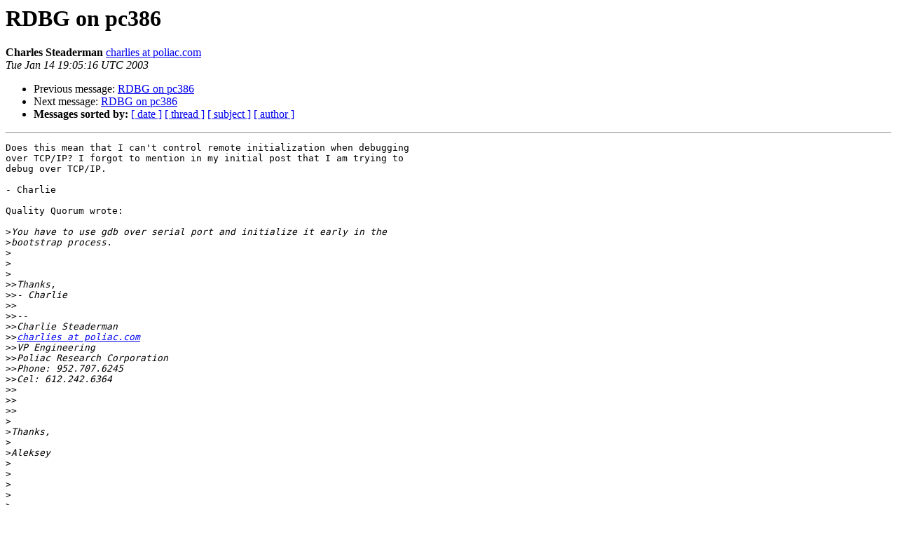

--- FILE ---
content_type: text/html
request_url: https://lists.rtems.org/pipermail/users/2003-January/040033.html
body_size: 4210
content:
<!DOCTYPE HTML PUBLIC "-//W3C//DTD HTML 4.01 Transitional//EN">
<HTML>
 <head><script>  var _paq = window._paq = window._paq || [];_paq.push(['trackPageView']);  _paq.push(['enableLinkTracking']);  (function() {    var u='https://eye.rtems.org/eye/';    _paq.push(['setTrackerUrl', u+'matomo.php']);    _paq.push(['setSiteId', '12']);    var d=document, g=d.createElement('script'), s=d.getElementsByTagName('script')[0];    g.async=true; g.src=u+'matomo.js'; s.parentNode.insertBefore(g,s);  })();</script>
   <TITLE> RDBG on pc386
   </TITLE>
   <LINK REL="Index" HREF="index.html" >
   <LINK REL="made" HREF="mailto:users%40rtems.org?Subject=Re%3A%20RDBG%20on%20pc386&In-Reply-To=%3C3E245F6C.5010200%40poliac.com%3E">
   <META NAME="robots" CONTENT="index,nofollow">
   <style type="text/css">
       pre {
           white-space: pre-wrap;       /* css-2.1, curent FF, Opera, Safari */
           }
   </style>
   <META http-equiv="Content-Type" content="text/html; charset=us-ascii">
   <LINK REL="Previous"  HREF="006449.html">
   <LINK REL="Next"  HREF="040035.html">
<!-- Global site tag (gtag.js) - Google Analytics -->
<script async src="https://www.googletagmanager.com/gtag/js?id=UA-148803305-5"></script>
<script>
  window.dataLayer = window.dataLayer || [];
  function gtag(){dataLayer.push(arguments);}
  gtag('js', new Date());

  gtag('config', 'UA-148803305-5');
</script>
 </HEAD>
 <BODY BGCOLOR="#ffffff">
   <H1>RDBG on pc386</H1>
    <B>Charles Steaderman</B> 
    <A HREF="mailto:users%40rtems.org?Subject=Re%3A%20RDBG%20on%20pc386&In-Reply-To=%3C3E245F6C.5010200%40poliac.com%3E"
       TITLE="RDBG on pc386">charlies at poliac.com
       </A><BR>
    <I>Tue Jan 14 19:05:16 UTC 2003</I>
    <P><UL>
        <LI>Previous message: <A HREF="006449.html">RDBG on pc386
</A></li>
        <LI>Next message: <A HREF="040035.html">RDBG on pc386
</A></li>
         <LI> <B>Messages sorted by:</B> 
              <a href="date.html#40033">[ date ]</a>
              <a href="thread.html#40033">[ thread ]</a>
              <a href="subject.html#40033">[ subject ]</a>
              <a href="author.html#40033">[ author ]</a>
         </LI>
       </UL>
    <HR>  
<!--beginarticle-->
<PRE>Does this mean that I can't control remote initialization when debugging 
over TCP/IP? I forgot to mention in my initial post that I am trying to 
debug over TCP/IP.

- Charlie

Quality Quorum wrote:

&gt;<i>You have to use gdb over serial port and initialize it early in the
</I>&gt;<i>bootstrap process.
</I>&gt;<i>
</I>&gt;<i>  
</I>&gt;<i>
</I>&gt;&gt;<i>Thanks,
</I>&gt;&gt;<i>- Charlie
</I>&gt;&gt;<i>
</I>&gt;&gt;<i>--
</I>&gt;&gt;<i>Charlie Steaderman
</I>&gt;&gt;<i><A HREF="http://lists.rtems.org/mailman/listinfo/users">charlies at poliac.com</A>
</I>&gt;&gt;<i>VP Engineering
</I>&gt;&gt;<i>Poliac Research Corporation
</I>&gt;&gt;<i>Phone: 952.707.6245
</I>&gt;&gt;<i>Cel: 612.242.6364
</I>&gt;&gt;<i>
</I>&gt;&gt;<i>    
</I>&gt;&gt;<i>
</I>&gt;<i>
</I>&gt;<i>Thanks,
</I>&gt;<i>
</I>&gt;<i>Aleksey
</I>&gt;<i>
</I>&gt;<i>
</I>&gt;<i>
</I>&gt;<i>
</I>&gt;<i>  
</I>&gt;<i>
</I>
-- 
Charlie Steaderman
<A HREF="http://lists.rtems.org/mailman/listinfo/users">charlies at poliac.com</A>
VP Engineering
Poliac Research Corporation
Phone: 952.707.6245
Cel: 612.242.6364

-------------- next part --------------
An HTML attachment was scrubbed...
URL: &lt;<A HREF="http://lists.rtems.org/pipermail/users/attachments/20030114/008c22fa/attachment-0001.html">http://lists.rtems.org/pipermail/users/attachments/20030114/008c22fa/attachment-0001.html</A>&gt;
</PRE>

<!--endarticle-->
    <HR>
    <P><UL>
        <!--threads-->
	<LI>Previous message: <A HREF="006449.html">RDBG on pc386
</A></li>
	<LI>Next message: <A HREF="040035.html">RDBG on pc386
</A></li>
         <LI> <B>Messages sorted by:</B> 
              <a href="date.html#40033">[ date ]</a>
              <a href="thread.html#40033">[ thread ]</a>
              <a href="subject.html#40033">[ subject ]</a>
              <a href="author.html#40033">[ author ]</a>
         </LI>
       </UL>

<hr>
<a href="http://lists.rtems.org/mailman/listinfo/users">More information about the users
mailing list</a><br>
</body></html>
